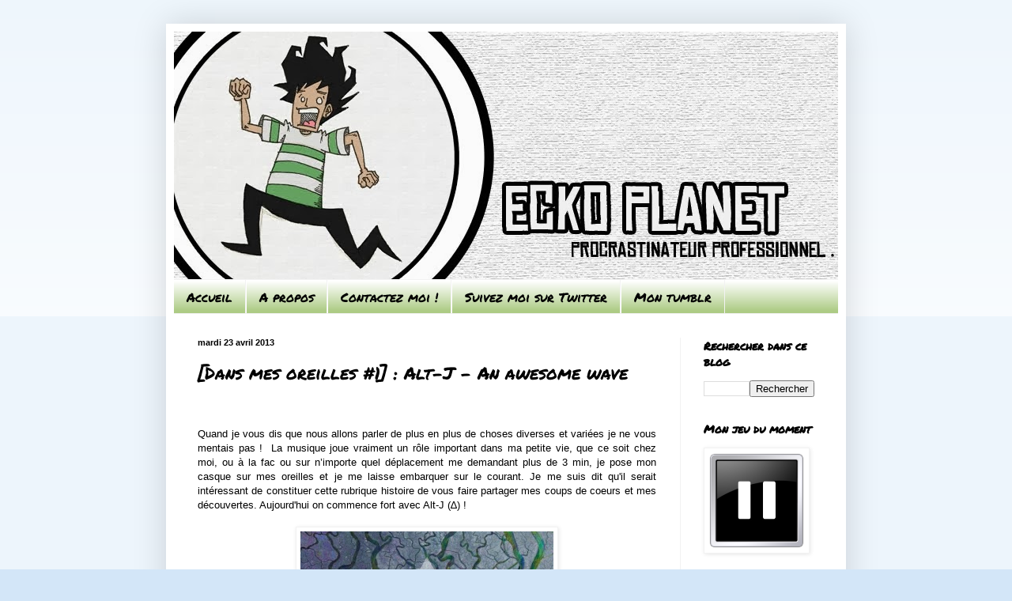

--- FILE ---
content_type: text/html; charset=UTF-8
request_url: http://eckoplanet.blogspot.com/2013/04/dans-mes-oreilles-1-alt-j-awesome-wave.html
body_size: 17302
content:
<!DOCTYPE html>
<html class='v2' dir='ltr' xmlns='http://www.w3.org/1999/xhtml' xmlns:b='http://www.google.com/2005/gml/b' xmlns:data='http://www.google.com/2005/gml/data' xmlns:expr='http://www.google.com/2005/gml/expr'>
<head>
<link href='https://www.blogger.com/static/v1/widgets/4128112664-css_bundle_v2.css' rel='stylesheet' type='text/css'/>
<meta content='Blog, jeux vidéos, mangas, ciné, cinéma, séries tv, geek' name='keywords'/>
<meta content='ALL' name='ROBOTS'/>
<meta content='IE=EmulateIE7' http-equiv='X-UA-Compatible'/>
<meta content='width=1100' name='viewport'/>
<meta content='text/html; charset=UTF-8' http-equiv='Content-Type'/>
<meta content='blogger' name='generator'/>
<link href='http://eckoplanet.blogspot.com/favicon.ico' rel='icon' type='image/x-icon'/>
<link href='http://eckoplanet.blogspot.com/2013/04/dans-mes-oreilles-1-alt-j-awesome-wave.html' rel='canonical'/>
<link rel="alternate" type="application/atom+xml" title="Ecko Planet - Jeux vidéo, Comics, Ciné, Mangas &amp; Blablabla - Atom" href="http://eckoplanet.blogspot.com/feeds/posts/default" />
<link rel="alternate" type="application/rss+xml" title="Ecko Planet - Jeux vidéo, Comics, Ciné, Mangas &amp; Blablabla - RSS" href="http://eckoplanet.blogspot.com/feeds/posts/default?alt=rss" />
<link rel="service.post" type="application/atom+xml" title="Ecko Planet - Jeux vidéo, Comics, Ciné, Mangas &amp; Blablabla - Atom" href="https://www.blogger.com/feeds/891432369382454358/posts/default" />

<link rel="alternate" type="application/atom+xml" title="Ecko Planet - Jeux vidéo, Comics, Ciné, Mangas &amp; Blablabla - Atom" href="http://eckoplanet.blogspot.com/feeds/6909023026761788411/comments/default" />
<!--Can't find substitution for tag [blog.ieCssRetrofitLinks]-->
<link href='https://blogger.googleusercontent.com/img/b/R29vZ2xl/AVvXsEhhEoFHAJ2hqL1Wxx5usywW8KwDem8-B52nTlv8XE9KMxl-gtmarVMEkCYhJqlFFI-WJXSCmzS99vMkJHrmSbAFwNZuizOnKRfkRXjNtfBC6MyV0px_uz0HSGvqGfeBG5MARVUOMTJvKRix/s320/Alt-J-An-Awesome-Wave.jpg' rel='image_src'/>
<meta content='http://eckoplanet.blogspot.com/2013/04/dans-mes-oreilles-1-alt-j-awesome-wave.html' property='og:url'/>
<meta content='[Dans mes oreilles #1] : Alt-J – An awesome wave' property='og:title'/>
<meta content='Mon blog où je parle de tout ce que j’aime : les jeux vidéo, les mangas, les comics, le cinéma et des fois d’autres trucs comme le dessin !' property='og:description'/>
<meta content='https://blogger.googleusercontent.com/img/b/R29vZ2xl/AVvXsEhhEoFHAJ2hqL1Wxx5usywW8KwDem8-B52nTlv8XE9KMxl-gtmarVMEkCYhJqlFFI-WJXSCmzS99vMkJHrmSbAFwNZuizOnKRfkRXjNtfBC6MyV0px_uz0HSGvqGfeBG5MARVUOMTJvKRix/w1200-h630-p-k-no-nu/Alt-J-An-Awesome-Wave.jpg' property='og:image'/>
<title>Ecko Planet - Jeux vidéo, Comics, Ciné, Mangas &amp; Blablabla: [Dans mes oreilles #1] : Alt-J &#8211; An awesome wave</title>
<style type='text/css'>@font-face{font-family:'Permanent Marker';font-style:normal;font-weight:400;font-display:swap;src:url(//fonts.gstatic.com/s/permanentmarker/v16/Fh4uPib9Iyv2ucM6pGQMWimMp004La2Cf5b6jlg.woff2)format('woff2');unicode-range:U+0000-00FF,U+0131,U+0152-0153,U+02BB-02BC,U+02C6,U+02DA,U+02DC,U+0304,U+0308,U+0329,U+2000-206F,U+20AC,U+2122,U+2191,U+2193,U+2212,U+2215,U+FEFF,U+FFFD;}@font-face{font-family:'Unkempt';font-style:normal;font-weight:400;font-display:swap;src:url(//fonts.gstatic.com/s/unkempt/v22/2EbnL-Z2DFZue0DSeYEV8h-bp_Y.woff2)format('woff2');unicode-range:U+0000-00FF,U+0131,U+0152-0153,U+02BB-02BC,U+02C6,U+02DA,U+02DC,U+0304,U+0308,U+0329,U+2000-206F,U+20AC,U+2122,U+2191,U+2193,U+2212,U+2215,U+FEFF,U+FFFD;}</style>
<style id='page-skin-1' type='text/css'><!--
/*
-----------------------------------------------
Blogger Template Style
Name:     Simple
Designer: Blogger
URL:      www.blogger.com
----------------------------------------------- */
/* Content
----------------------------------------------- */
body {
font: normal normal 12px Arial, Tahoma, Helvetica, FreeSans, sans-serif;
color: #000000;
background: #d3e6f8 none repeat scroll top left;
padding: 0 40px 40px 40px;
}
html body .region-inner {
min-width: 0;
max-width: 100%;
width: auto;
}
h2 {
font-size: 22px;
}
a:link {
text-decoration:none;
color: #000000;
}
a:visited {
text-decoration:none;
color: #000000;
}
a:hover {
text-decoration:underline;
color: #000000;
}
.body-fauxcolumn-outer .fauxcolumn-inner {
background: transparent url(https://resources.blogblog.com/blogblog/data/1kt/simple/body_gradient_tile_light.png) repeat scroll top left;
_background-image: none;
}
.body-fauxcolumn-outer .cap-top {
position: absolute;
z-index: 1;
height: 400px;
width: 100%;
}
.body-fauxcolumn-outer .cap-top .cap-left {
width: 100%;
background: transparent url(https://resources.blogblog.com/blogblog/data/1kt/simple/gradients_light.png) repeat-x scroll top left;
_background-image: none;
}
.content-outer {
-moz-box-shadow: 0 0 40px rgba(0, 0, 0, .15);
-webkit-box-shadow: 0 0 5px rgba(0, 0, 0, .15);
-goog-ms-box-shadow: 0 0 10px #333333;
box-shadow: 0 0 40px rgba(0, 0, 0, .15);
margin-bottom: 1px;
}
.content-inner {
padding: 10px 10px;
}
.content-inner {
background-color: #ffffff;
}
/* Header
----------------------------------------------- */
.header-outer {
background: transparent none repeat-x scroll 0 -400px;
_background-image: none;
}
.Header h1 {
font: normal normal 43px Unkempt;
color: #90cb40;
text-shadow: -1px -1px 1px rgba(0, 0, 0, .2);
}
.Header h1 a {
color: #90cb40;
}
.Header .description {
font-size: 140%;
color: #000000;
}
.header-inner .Header .titlewrapper {
padding: 22px 30px;
}
.header-inner .Header .descriptionwrapper {
padding: 0 30px;
}
/* Tabs
----------------------------------------------- */
.tabs-inner .section:first-child {
border-top: 1px solid #f2f2f2;
}
.tabs-inner .section:first-child ul {
margin-top: -1px;
border-top: 1px solid #f2f2f2;
border-left: 0 solid #f2f2f2;
border-right: 0 solid #f2f2f2;
}
.tabs-inner .widget ul {
background: #adcb85 url(http://www.blogblog.com/1kt/simple/gradients_light.png) repeat-x scroll 0 -800px;
_background-image: none;
border-bottom: 1px solid #f2f2f2;
margin-top: 0;
margin-left: -30px;
margin-right: -30px;
}
.tabs-inner .widget li a {
display: inline-block;
padding: .6em 1em;
font: normal normal 16px Permanent Marker;
color: #000000;
border-left: 1px solid #ffffff;
border-right: 1px solid #f2f2f2;
}
.tabs-inner .widget li:first-child a {
border-left: none;
}
.tabs-inner .widget li.selected a, .tabs-inner .widget li a:hover {
color: #3fcb7a;
background-color: #fafcf8;
text-decoration: none;
}
/* Columns
----------------------------------------------- */
.main-outer {
border-top: 0 solid #f2f2f2;
}
.fauxcolumn-left-outer .fauxcolumn-inner {
border-right: 1px solid #f2f2f2;
}
.fauxcolumn-right-outer .fauxcolumn-inner {
border-left: 1px solid #f2f2f2;
}
/* Headings
----------------------------------------------- */
div.widget > h2,
div.widget h2.title {
margin: 0 0 1em 0;
font: normal bold 14px Permanent Marker;
color: #000000;
}
/* Widgets
----------------------------------------------- */
.widget .zippy {
color: #a2a2a2;
text-shadow: 2px 2px 1px rgba(0, 0, 0, .1);
}
.widget .popular-posts ul {
list-style: none;
}
/* Posts
----------------------------------------------- */
h2.date-header {
font: normal bold 11px Arial, Tahoma, Helvetica, FreeSans, sans-serif;
}
.date-header span {
background-color: transparent;
color: #000000;
padding: inherit;
letter-spacing: inherit;
margin: inherit;
}
.main-inner {
padding-top: 30px;
padding-bottom: 30px;
}
.main-inner .column-center-inner {
padding: 0 15px;
}
.main-inner .column-center-inner .section {
margin: 0 15px;
}
.post {
margin: 0 0 25px 0;
}
h3.post-title, .comments h4 {
font: normal normal 22px Permanent Marker;
margin: .75em 0 0;
}
.post-body {
font-size: 110%;
line-height: 1.4;
position: relative;
}
.post-body img, .post-body .tr-caption-container, .Profile img, .Image img,
.BlogList .item-thumbnail img {
padding: 2px;
background: #ffffff;
border: 1px solid #f2f2f2;
-moz-box-shadow: 1px 1px 5px rgba(0, 0, 0, .1);
-webkit-box-shadow: 1px 1px 5px rgba(0, 0, 0, .1);
box-shadow: 1px 1px 5px rgba(0, 0, 0, .1);
}
.post-body img, .post-body .tr-caption-container {
padding: 5px;
}
.post-body .tr-caption-container {
color: #000000;
}
.post-body .tr-caption-container img {
padding: 0;
background: transparent;
border: none;
-moz-box-shadow: 0 0 0 rgba(0, 0, 0, .1);
-webkit-box-shadow: 0 0 0 rgba(0, 0, 0, .1);
box-shadow: 0 0 0 rgba(0, 0, 0, .1);
}
.post-header {
margin: 0 0 1.5em;
line-height: 1.6;
font-size: 90%;
}
.post-footer {
margin: 20px -2px 0;
padding: 5px 10px;
color: #797979;
background-color: #d9ffa7;
border-bottom: 1px solid #f2f2f2;
line-height: 1.6;
font-size: 90%;
}
#comments .comment-author {
padding-top: 1.5em;
border-top: 1px solid #f2f2f2;
background-position: 0 1.5em;
}
#comments .comment-author:first-child {
padding-top: 0;
border-top: none;
}
.avatar-image-container {
margin: .2em 0 0;
}
#comments .avatar-image-container img {
border: 1px solid #f2f2f2;
}
/* Comments
----------------------------------------------- */
.comments .comments-content .icon.blog-author {
background-repeat: no-repeat;
background-image: url([data-uri]);
}
.comments .comments-content .loadmore a {
border-top: 1px solid #a2a2a2;
border-bottom: 1px solid #a2a2a2;
}
.comments .comment-thread.inline-thread {
background-color: #d9ffa7;
}
.comments .continue {
border-top: 2px solid #a2a2a2;
}
/* Accents
---------------------------------------------- */
.section-columns td.columns-cell {
border-left: 1px solid #f2f2f2;
}
.blog-pager {
background: transparent none no-repeat scroll top center;
}
.blog-pager-older-link, .home-link,
.blog-pager-newer-link {
background-color: #ffffff;
padding: 5px;
}
.footer-outer {
border-top: 0 dashed #bbbbbb;
}
/* Mobile
----------------------------------------------- */
body.mobile  {
background-size: auto;
}
.mobile .body-fauxcolumn-outer {
background: transparent none repeat scroll top left;
}
.mobile .body-fauxcolumn-outer .cap-top {
background-size: 100% auto;
}
.mobile .content-outer {
-webkit-box-shadow: 0 0 3px rgba(0, 0, 0, .15);
box-shadow: 0 0 3px rgba(0, 0, 0, .15);
}
.mobile .tabs-inner .widget ul {
margin-left: 0;
margin-right: 0;
}
.mobile .post {
margin: 0;
}
.mobile .main-inner .column-center-inner .section {
margin: 0;
}
.mobile .date-header span {
padding: 0.1em 10px;
margin: 0 -10px;
}
.mobile h3.post-title {
margin: 0;
}
.mobile .blog-pager {
background: transparent none no-repeat scroll top center;
}
.mobile .footer-outer {
border-top: none;
}
.mobile .main-inner, .mobile .footer-inner {
background-color: #ffffff;
}
.mobile-index-contents {
color: #000000;
}
.mobile-link-button {
background-color: #000000;
}
.mobile-link-button a:link, .mobile-link-button a:visited {
color: #ffffff;
}
.mobile .tabs-inner .section:first-child {
border-top: none;
}
.mobile .tabs-inner .PageList .widget-content {
background-color: #fafcf8;
color: #3fcb7a;
border-top: 1px solid #f2f2f2;
border-bottom: 1px solid #f2f2f2;
}
.mobile .tabs-inner .PageList .widget-content .pagelist-arrow {
border-left: 1px solid #f2f2f2;
}
#navbar-iframe {height:0px;visibility:hidden;display:none}
--></style>
<style id='template-skin-1' type='text/css'><!--
body {
min-width: 860px;
}
.content-outer, .content-fauxcolumn-outer, .region-inner {
min-width: 860px;
max-width: 860px;
_width: 860px;
}
.main-inner .columns {
padding-left: 0;
padding-right: 200px;
}
.main-inner .fauxcolumn-center-outer {
left: 0;
right: 200px;
/* IE6 does not respect left and right together */
_width: expression(this.parentNode.offsetWidth -
parseInt("0") -
parseInt("200px") + 'px');
}
.main-inner .fauxcolumn-left-outer {
width: 0;
}
.main-inner .fauxcolumn-right-outer {
width: 200px;
}
.main-inner .column-left-outer {
width: 0;
right: 100%;
margin-left: -0;
}
.main-inner .column-right-outer {
width: 200px;
margin-right: -200px;
}
#layout {
min-width: 0;
}
#layout .content-outer {
min-width: 0;
width: 800px;
}
#layout .region-inner {
min-width: 0;
width: auto;
}
--></style>
<link href='https://www.blogger.com/dyn-css/authorization.css?targetBlogID=891432369382454358&amp;zx=00c604b9-46cf-48d0-aeb1-475cb4d4d679' media='none' onload='if(media!=&#39;all&#39;)media=&#39;all&#39;' rel='stylesheet'/><noscript><link href='https://www.blogger.com/dyn-css/authorization.css?targetBlogID=891432369382454358&amp;zx=00c604b9-46cf-48d0-aeb1-475cb4d4d679' rel='stylesheet'/></noscript>
<meta name='google-adsense-platform-account' content='ca-host-pub-1556223355139109'/>
<meta name='google-adsense-platform-domain' content='blogspot.com'/>

</head>
<body class='loading variant-pale'>
<div class='navbar section' id='navbar'><div class='widget Navbar' data-version='1' id='Navbar1'><script type="text/javascript">
    function setAttributeOnload(object, attribute, val) {
      if(window.addEventListener) {
        window.addEventListener('load',
          function(){ object[attribute] = val; }, false);
      } else {
        window.attachEvent('onload', function(){ object[attribute] = val; });
      }
    }
  </script>
<div id="navbar-iframe-container"></div>
<script type="text/javascript" src="https://apis.google.com/js/platform.js"></script>
<script type="text/javascript">
      gapi.load("gapi.iframes:gapi.iframes.style.bubble", function() {
        if (gapi.iframes && gapi.iframes.getContext) {
          gapi.iframes.getContext().openChild({
              url: 'https://www.blogger.com/navbar/891432369382454358?po\x3d6909023026761788411\x26origin\x3dhttp://eckoplanet.blogspot.com',
              where: document.getElementById("navbar-iframe-container"),
              id: "navbar-iframe"
          });
        }
      });
    </script><script type="text/javascript">
(function() {
var script = document.createElement('script');
script.type = 'text/javascript';
script.src = '//pagead2.googlesyndication.com/pagead/js/google_top_exp.js';
var head = document.getElementsByTagName('head')[0];
if (head) {
head.appendChild(script);
}})();
</script>
</div></div>
<div class='body-fauxcolumns'>
<div class='fauxcolumn-outer body-fauxcolumn-outer'>
<div class='cap-top'>
<div class='cap-left'></div>
<div class='cap-right'></div>
</div>
<div class='fauxborder-left'>
<div class='fauxborder-right'></div>
<div class='fauxcolumn-inner'>
</div>
</div>
<div class='cap-bottom'>
<div class='cap-left'></div>
<div class='cap-right'></div>
</div>
</div>
</div>
<div class='content'>
<div class='content-fauxcolumns'>
<div class='fauxcolumn-outer content-fauxcolumn-outer'>
<div class='cap-top'>
<div class='cap-left'></div>
<div class='cap-right'></div>
</div>
<div class='fauxborder-left'>
<div class='fauxborder-right'></div>
<div class='fauxcolumn-inner'>
</div>
</div>
<div class='cap-bottom'>
<div class='cap-left'></div>
<div class='cap-right'></div>
</div>
</div>
</div>
<div class='content-outer'>
<div class='content-cap-top cap-top'>
<div class='cap-left'></div>
<div class='cap-right'></div>
</div>
<div class='fauxborder-left content-fauxborder-left'>
<div class='fauxborder-right content-fauxborder-right'></div>
<div class='content-inner'>
<header>
<div class='header-outer'>
<div class='header-cap-top cap-top'>
<div class='cap-left'></div>
<div class='cap-right'></div>
</div>
<div class='fauxborder-left header-fauxborder-left'>
<div class='fauxborder-right header-fauxborder-right'></div>
<div class='region-inner header-inner'>
<div class='header section' id='header'><div class='widget Header' data-version='1' id='Header1'>
<div id='header-inner'>
<a href='http://eckoplanet.blogspot.com/' style='display: block'>
<img alt='Ecko Planet - Jeux vidéo, Comics, Ciné, Mangas &amp; Blablabla' height='313px; ' id='Header1_headerimg' src='https://blogger.googleusercontent.com/img/b/R29vZ2xl/AVvXsEhNlvQXQ3bKOtdxYdancJlGAMBBsUoO9hkpqtRJ8a2pR9cBlr8lvpdEoCgzivIU7MeBVrKfSk55t-F7acasp5DMgtS-M1rln_2Lz-WoyZdJZqJ0e5GnpsKCP_50AOsoSafjwb4__v7j-dos/s1600/Avatar+Header+blog.jpg' style='display: block' width='845px; '/>
</a>
</div>
</div></div>
</div>
</div>
<div class='header-cap-bottom cap-bottom'>
<div class='cap-left'></div>
<div class='cap-right'></div>
</div>
</div>
</header>
<div class='tabs-outer'>
<div class='tabs-cap-top cap-top'>
<div class='cap-left'></div>
<div class='cap-right'></div>
</div>
<div class='fauxborder-left tabs-fauxborder-left'>
<div class='fauxborder-right tabs-fauxborder-right'></div>
<div class='region-inner tabs-inner'>
<div class='tabs section' id='crosscol'><div class='widget PageList' data-version='1' id='PageList1'>
<h2>Pages</h2>
<div class='widget-content'>
<ul>
<li>
<a href='http://eckoplanet.blogspot.com/'>Accueil</a>
</li>
<li>
<a href='http://eckoplanet.blogspot.com/p/a-propos.html'>A propos</a>
</li>
<li>
<a href='http://eckoplanet.blogspot.com/p/propos-du-blog.html'>Contactez moi !</a>
</li>
<li>
<a href='https://twitter.com/EckoPlanet'>Suivez moi sur Twitter</a>
</li>
<li>
<a href='http://simpleasanecho.tumblr.com/'>Mon tumblr </a>
</li>
</ul>
<div class='clear'></div>
</div>
</div></div>
<div class='tabs no-items section' id='crosscol-overflow'></div>
</div>
</div>
<div class='tabs-cap-bottom cap-bottom'>
<div class='cap-left'></div>
<div class='cap-right'></div>
</div>
</div>
<div class='main-outer'>
<div class='main-cap-top cap-top'>
<div class='cap-left'></div>
<div class='cap-right'></div>
</div>
<div class='fauxborder-left main-fauxborder-left'>
<div class='fauxborder-right main-fauxborder-right'></div>
<div class='region-inner main-inner'>
<div class='columns fauxcolumns'>
<div class='fauxcolumn-outer fauxcolumn-center-outer'>
<div class='cap-top'>
<div class='cap-left'></div>
<div class='cap-right'></div>
</div>
<div class='fauxborder-left'>
<div class='fauxborder-right'></div>
<div class='fauxcolumn-inner'>
</div>
</div>
<div class='cap-bottom'>
<div class='cap-left'></div>
<div class='cap-right'></div>
</div>
</div>
<div class='fauxcolumn-outer fauxcolumn-left-outer'>
<div class='cap-top'>
<div class='cap-left'></div>
<div class='cap-right'></div>
</div>
<div class='fauxborder-left'>
<div class='fauxborder-right'></div>
<div class='fauxcolumn-inner'>
</div>
</div>
<div class='cap-bottom'>
<div class='cap-left'></div>
<div class='cap-right'></div>
</div>
</div>
<div class='fauxcolumn-outer fauxcolumn-right-outer'>
<div class='cap-top'>
<div class='cap-left'></div>
<div class='cap-right'></div>
</div>
<div class='fauxborder-left'>
<div class='fauxborder-right'></div>
<div class='fauxcolumn-inner'>
</div>
</div>
<div class='cap-bottom'>
<div class='cap-left'></div>
<div class='cap-right'></div>
</div>
</div>
<!-- corrects IE6 width calculation -->
<div class='columns-inner'>
<div class='column-center-outer'>
<div class='column-center-inner'>
<div class='main section' id='main'><div class='widget Blog' data-version='1' id='Blog1'>
<div class='blog-posts hfeed'>

          <div class="date-outer">
        
<h2 class='date-header'><span>mardi 23 avril 2013</span></h2>

          <div class="date-posts">
        
<div class='post-outer'>
<div class='post hentry'>
<a name='6909023026761788411'></a>
<h3 class='post-title entry-title'>
[Dans mes oreilles #1] : Alt-J &#8211; An awesome wave
</h3>
<div class='post-header'>
<div class='post-header-line-1'></div>
</div>
<div class='post-body entry-content' id='post-body-6909023026761788411'>
<!--[if gte mso 9]><xml>
 <o:OfficeDocumentSettings>
  <o:AllowPNG/>
 </o:OfficeDocumentSettings>
</xml><![endif]-->

<!--[if gte mso 9]><xml>
 <w:WordDocument>
  <w:View>Normal</w:View>
  <w:Zoom>0</w:Zoom>
  <w:TrackMoves/>
  <w:TrackFormatting/>
  <w:HyphenationZone>21</w:HyphenationZone>
  <w:PunctuationKerning/>
  <w:ValidateAgainstSchemas/>
  <w:SaveIfXMLInvalid>false</w:SaveIfXMLInvalid>
  <w:IgnoreMixedContent>false</w:IgnoreMixedContent>
  <w:AlwaysShowPlaceholderText>false</w:AlwaysShowPlaceholderText>
  <w:DoNotPromoteQF/>
  <w:LidThemeOther>EN-GB</w:LidThemeOther>
  <w:LidThemeAsian>JA</w:LidThemeAsian>
  <w:LidThemeComplexScript>X-NONE</w:LidThemeComplexScript>
  <w:Compatibility>
   <w:BreakWrappedTables/>
   <w:SnapToGridInCell/>
   <w:WrapTextWithPunct/>
   <w:UseAsianBreakRules/>
   <w:DontGrowAutofit/>
   <w:SplitPgBreakAndParaMark/>
   <w:EnableOpenTypeKerning/>
   <w:DontFlipMirrorIndents/>
   <w:OverrideTableStyleHps/>
   <w:UseFELayout/>
  </w:Compatibility>
  <m:mathPr>
   <m:mathFont m:val="Cambria Math"/>
   <m:brkBin m:val="before"/>
   <m:brkBinSub m:val="&#45;-"/>
   <m:smallFrac m:val="off"/>
   <m:dispDef/>
   <m:lMargin m:val="0"/>
   <m:rMargin m:val="0"/>
   <m:defJc m:val="centerGroup"/>
   <m:wrapIndent m:val="1440"/>
   <m:intLim m:val="subSup"/>
   <m:naryLim m:val="undOvr"/>
  </m:mathPr></w:WordDocument>
</xml><![endif]--><!--[if gte mso 9]><xml>
 <w:LatentStyles DefLockedState="false" DefUnhideWhenUsed="true"
  DefSemiHidden="true" DefQFormat="false" DefPriority="99"
  LatentStyleCount="276">
  <w:LsdException Locked="false" Priority="0" SemiHidden="false"
   UnhideWhenUsed="false" QFormat="true" Name="Normal"/>
  <w:LsdException Locked="false" Priority="9" SemiHidden="false"
   UnhideWhenUsed="false" QFormat="true" Name="heading 1"/>
  <w:LsdException Locked="false" Priority="9" QFormat="true" Name="heading 2"/>
  <w:LsdException Locked="false" Priority="9" QFormat="true" Name="heading 3"/>
  <w:LsdException Locked="false" Priority="9" QFormat="true" Name="heading 4"/>
  <w:LsdException Locked="false" Priority="9" QFormat="true" Name="heading 5"/>
  <w:LsdException Locked="false" Priority="9" QFormat="true" Name="heading 6"/>
  <w:LsdException Locked="false" Priority="9" QFormat="true" Name="heading 7"/>
  <w:LsdException Locked="false" Priority="9" QFormat="true" Name="heading 8"/>
  <w:LsdException Locked="false" Priority="9" QFormat="true" Name="heading 9"/>
  <w:LsdException Locked="false" Priority="39" Name="toc 1"/>
  <w:LsdException Locked="false" Priority="39" Name="toc 2"/>
  <w:LsdException Locked="false" Priority="39" Name="toc 3"/>
  <w:LsdException Locked="false" Priority="39" Name="toc 4"/>
  <w:LsdException Locked="false" Priority="39" Name="toc 5"/>
  <w:LsdException Locked="false" Priority="39" Name="toc 6"/>
  <w:LsdException Locked="false" Priority="39" Name="toc 7"/>
  <w:LsdException Locked="false" Priority="39" Name="toc 8"/>
  <w:LsdException Locked="false" Priority="39" Name="toc 9"/>
  <w:LsdException Locked="false" Priority="35" QFormat="true" Name="caption"/>
  <w:LsdException Locked="false" Priority="10" SemiHidden="false"
   UnhideWhenUsed="false" QFormat="true" Name="Title"/>
  <w:LsdException Locked="false" Priority="1" Name="Default Paragraph Font"/>
  <w:LsdException Locked="false" Priority="11" SemiHidden="false"
   UnhideWhenUsed="false" QFormat="true" Name="Subtitle"/>
  <w:LsdException Locked="false" Priority="22" SemiHidden="false"
   UnhideWhenUsed="false" QFormat="true" Name="Strong"/>
  <w:LsdException Locked="false" Priority="20" SemiHidden="false"
   UnhideWhenUsed="false" QFormat="true" Name="Emphasis"/>
  <w:LsdException Locked="false" Priority="0" Name="Normal (Web)"/>
  <w:LsdException Locked="false" Priority="59" SemiHidden="false"
   UnhideWhenUsed="false" Name="Table Grid"/>
  <w:LsdException Locked="false" UnhideWhenUsed="false" Name="Placeholder Text"/>
  <w:LsdException Locked="false" Priority="1" SemiHidden="false"
   UnhideWhenUsed="false" QFormat="true" Name="No Spacing"/>
  <w:LsdException Locked="false" Priority="60" SemiHidden="false"
   UnhideWhenUsed="false" Name="Light Shading"/>
  <w:LsdException Locked="false" Priority="61" SemiHidden="false"
   UnhideWhenUsed="false" Name="Light List"/>
  <w:LsdException Locked="false" Priority="62" SemiHidden="false"
   UnhideWhenUsed="false" Name="Light Grid"/>
  <w:LsdException Locked="false" Priority="63" SemiHidden="false"
   UnhideWhenUsed="false" Name="Medium Shading 1"/>
  <w:LsdException Locked="false" Priority="64" SemiHidden="false"
   UnhideWhenUsed="false" Name="Medium Shading 2"/>
  <w:LsdException Locked="false" Priority="65" SemiHidden="false"
   UnhideWhenUsed="false" Name="Medium List 1"/>
  <w:LsdException Locked="false" Priority="66" SemiHidden="false"
   UnhideWhenUsed="false" Name="Medium List 2"/>
  <w:LsdException Locked="false" Priority="67" SemiHidden="false"
   UnhideWhenUsed="false" Name="Medium Grid 1"/>
  <w:LsdException Locked="false" Priority="68" SemiHidden="false"
   UnhideWhenUsed="false" Name="Medium Grid 2"/>
  <w:LsdException Locked="false" Priority="69" SemiHidden="false"
   UnhideWhenUsed="false" Name="Medium Grid 3"/>
  <w:LsdException Locked="false" Priority="70" SemiHidden="false"
   UnhideWhenUsed="false" Name="Dark List"/>
  <w:LsdException Locked="false" Priority="71" SemiHidden="false"
   UnhideWhenUsed="false" Name="Colorful Shading"/>
  <w:LsdException Locked="false" Priority="72" SemiHidden="false"
   UnhideWhenUsed="false" Name="Colorful List"/>
  <w:LsdException Locked="false" Priority="73" SemiHidden="false"
   UnhideWhenUsed="false" Name="Colorful Grid"/>
  <w:LsdException Locked="false" Priority="60" SemiHidden="false"
   UnhideWhenUsed="false" Name="Light Shading Accent 1"/>
  <w:LsdException Locked="false" Priority="61" SemiHidden="false"
   UnhideWhenUsed="false" Name="Light List Accent 1"/>
  <w:LsdException Locked="false" Priority="62" SemiHidden="false"
   UnhideWhenUsed="false" Name="Light Grid Accent 1"/>
  <w:LsdException Locked="false" Priority="63" SemiHidden="false"
   UnhideWhenUsed="false" Name="Medium Shading 1 Accent 1"/>
  <w:LsdException Locked="false" Priority="64" SemiHidden="false"
   UnhideWhenUsed="false" Name="Medium Shading 2 Accent 1"/>
  <w:LsdException Locked="false" Priority="65" SemiHidden="false"
   UnhideWhenUsed="false" Name="Medium List 1 Accent 1"/>
  <w:LsdException Locked="false" UnhideWhenUsed="false" Name="Revision"/>
  <w:LsdException Locked="false" Priority="34" SemiHidden="false"
   UnhideWhenUsed="false" QFormat="true" Name="List Paragraph"/>
  <w:LsdException Locked="false" Priority="29" SemiHidden="false"
   UnhideWhenUsed="false" QFormat="true" Name="Quote"/>
  <w:LsdException Locked="false" Priority="30" SemiHidden="false"
   UnhideWhenUsed="false" QFormat="true" Name="Intense Quote"/>
  <w:LsdException Locked="false" Priority="66" SemiHidden="false"
   UnhideWhenUsed="false" Name="Medium List 2 Accent 1"/>
  <w:LsdException Locked="false" Priority="67" SemiHidden="false"
   UnhideWhenUsed="false" Name="Medium Grid 1 Accent 1"/>
  <w:LsdException Locked="false" Priority="68" SemiHidden="false"
   UnhideWhenUsed="false" Name="Medium Grid 2 Accent 1"/>
  <w:LsdException Locked="false" Priority="69" SemiHidden="false"
   UnhideWhenUsed="false" Name="Medium Grid 3 Accent 1"/>
  <w:LsdException Locked="false" Priority="70" SemiHidden="false"
   UnhideWhenUsed="false" Name="Dark List Accent 1"/>
  <w:LsdException Locked="false" Priority="71" SemiHidden="false"
   UnhideWhenUsed="false" Name="Colorful Shading Accent 1"/>
  <w:LsdException Locked="false" Priority="72" SemiHidden="false"
   UnhideWhenUsed="false" Name="Colorful List Accent 1"/>
  <w:LsdException Locked="false" Priority="73" SemiHidden="false"
   UnhideWhenUsed="false" Name="Colorful Grid Accent 1"/>
  <w:LsdException Locked="false" Priority="60" SemiHidden="false"
   UnhideWhenUsed="false" Name="Light Shading Accent 2"/>
  <w:LsdException Locked="false" Priority="61" SemiHidden="false"
   UnhideWhenUsed="false" Name="Light List Accent 2"/>
  <w:LsdException Locked="false" Priority="62" SemiHidden="false"
   UnhideWhenUsed="false" Name="Light Grid Accent 2"/>
  <w:LsdException Locked="false" Priority="63" SemiHidden="false"
   UnhideWhenUsed="false" Name="Medium Shading 1 Accent 2"/>
  <w:LsdException Locked="false" Priority="64" SemiHidden="false"
   UnhideWhenUsed="false" Name="Medium Shading 2 Accent 2"/>
  <w:LsdException Locked="false" Priority="65" SemiHidden="false"
   UnhideWhenUsed="false" Name="Medium List 1 Accent 2"/>
  <w:LsdException Locked="false" Priority="66" SemiHidden="false"
   UnhideWhenUsed="false" Name="Medium List 2 Accent 2"/>
  <w:LsdException Locked="false" Priority="67" SemiHidden="false"
   UnhideWhenUsed="false" Name="Medium Grid 1 Accent 2"/>
  <w:LsdException Locked="false" Priority="68" SemiHidden="false"
   UnhideWhenUsed="false" Name="Medium Grid 2 Accent 2"/>
  <w:LsdException Locked="false" Priority="69" SemiHidden="false"
   UnhideWhenUsed="false" Name="Medium Grid 3 Accent 2"/>
  <w:LsdException Locked="false" Priority="70" SemiHidden="false"
   UnhideWhenUsed="false" Name="Dark List Accent 2"/>
  <w:LsdException Locked="false" Priority="71" SemiHidden="false"
   UnhideWhenUsed="false" Name="Colorful Shading Accent 2"/>
  <w:LsdException Locked="false" Priority="72" SemiHidden="false"
   UnhideWhenUsed="false" Name="Colorful List Accent 2"/>
  <w:LsdException Locked="false" Priority="73" SemiHidden="false"
   UnhideWhenUsed="false" Name="Colorful Grid Accent 2"/>
  <w:LsdException Locked="false" Priority="60" SemiHidden="false"
   UnhideWhenUsed="false" Name="Light Shading Accent 3"/>
  <w:LsdException Locked="false" Priority="61" SemiHidden="false"
   UnhideWhenUsed="false" Name="Light List Accent 3"/>
  <w:LsdException Locked="false" Priority="62" SemiHidden="false"
   UnhideWhenUsed="false" Name="Light Grid Accent 3"/>
  <w:LsdException Locked="false" Priority="63" SemiHidden="false"
   UnhideWhenUsed="false" Name="Medium Shading 1 Accent 3"/>
  <w:LsdException Locked="false" Priority="64" SemiHidden="false"
   UnhideWhenUsed="false" Name="Medium Shading 2 Accent 3"/>
  <w:LsdException Locked="false" Priority="65" SemiHidden="false"
   UnhideWhenUsed="false" Name="Medium List 1 Accent 3"/>
  <w:LsdException Locked="false" Priority="66" SemiHidden="false"
   UnhideWhenUsed="false" Name="Medium List 2 Accent 3"/>
  <w:LsdException Locked="false" Priority="67" SemiHidden="false"
   UnhideWhenUsed="false" Name="Medium Grid 1 Accent 3"/>
  <w:LsdException Locked="false" Priority="68" SemiHidden="false"
   UnhideWhenUsed="false" Name="Medium Grid 2 Accent 3"/>
  <w:LsdException Locked="false" Priority="69" SemiHidden="false"
   UnhideWhenUsed="false" Name="Medium Grid 3 Accent 3"/>
  <w:LsdException Locked="false" Priority="70" SemiHidden="false"
   UnhideWhenUsed="false" Name="Dark List Accent 3"/>
  <w:LsdException Locked="false" Priority="71" SemiHidden="false"
   UnhideWhenUsed="false" Name="Colorful Shading Accent 3"/>
  <w:LsdException Locked="false" Priority="72" SemiHidden="false"
   UnhideWhenUsed="false" Name="Colorful List Accent 3"/>
  <w:LsdException Locked="false" Priority="73" SemiHidden="false"
   UnhideWhenUsed="false" Name="Colorful Grid Accent 3"/>
  <w:LsdException Locked="false" Priority="60" SemiHidden="false"
   UnhideWhenUsed="false" Name="Light Shading Accent 4"/>
  <w:LsdException Locked="false" Priority="61" SemiHidden="false"
   UnhideWhenUsed="false" Name="Light List Accent 4"/>
  <w:LsdException Locked="false" Priority="62" SemiHidden="false"
   UnhideWhenUsed="false" Name="Light Grid Accent 4"/>
  <w:LsdException Locked="false" Priority="63" SemiHidden="false"
   UnhideWhenUsed="false" Name="Medium Shading 1 Accent 4"/>
  <w:LsdException Locked="false" Priority="64" SemiHidden="false"
   UnhideWhenUsed="false" Name="Medium Shading 2 Accent 4"/>
  <w:LsdException Locked="false" Priority="65" SemiHidden="false"
   UnhideWhenUsed="false" Name="Medium List 1 Accent 4"/>
  <w:LsdException Locked="false" Priority="66" SemiHidden="false"
   UnhideWhenUsed="false" Name="Medium List 2 Accent 4"/>
  <w:LsdException Locked="false" Priority="67" SemiHidden="false"
   UnhideWhenUsed="false" Name="Medium Grid 1 Accent 4"/>
  <w:LsdException Locked="false" Priority="68" SemiHidden="false"
   UnhideWhenUsed="false" Name="Medium Grid 2 Accent 4"/>
  <w:LsdException Locked="false" Priority="69" SemiHidden="false"
   UnhideWhenUsed="false" Name="Medium Grid 3 Accent 4"/>
  <w:LsdException Locked="false" Priority="70" SemiHidden="false"
   UnhideWhenUsed="false" Name="Dark List Accent 4"/>
  <w:LsdException Locked="false" Priority="71" SemiHidden="false"
   UnhideWhenUsed="false" Name="Colorful Shading Accent 4"/>
  <w:LsdException Locked="false" Priority="72" SemiHidden="false"
   UnhideWhenUsed="false" Name="Colorful List Accent 4"/>
  <w:LsdException Locked="false" Priority="73" SemiHidden="false"
   UnhideWhenUsed="false" Name="Colorful Grid Accent 4"/>
  <w:LsdException Locked="false" Priority="60" SemiHidden="false"
   UnhideWhenUsed="false" Name="Light Shading Accent 5"/>
  <w:LsdException Locked="false" Priority="61" SemiHidden="false"
   UnhideWhenUsed="false" Name="Light List Accent 5"/>
  <w:LsdException Locked="false" Priority="62" SemiHidden="false"
   UnhideWhenUsed="false" Name="Light Grid Accent 5"/>
  <w:LsdException Locked="false" Priority="63" SemiHidden="false"
   UnhideWhenUsed="false" Name="Medium Shading 1 Accent 5"/>
  <w:LsdException Locked="false" Priority="64" SemiHidden="false"
   UnhideWhenUsed="false" Name="Medium Shading 2 Accent 5"/>
  <w:LsdException Locked="false" Priority="65" SemiHidden="false"
   UnhideWhenUsed="false" Name="Medium List 1 Accent 5"/>
  <w:LsdException Locked="false" Priority="66" SemiHidden="false"
   UnhideWhenUsed="false" Name="Medium List 2 Accent 5"/>
  <w:LsdException Locked="false" Priority="67" SemiHidden="false"
   UnhideWhenUsed="false" Name="Medium Grid 1 Accent 5"/>
  <w:LsdException Locked="false" Priority="68" SemiHidden="false"
   UnhideWhenUsed="false" Name="Medium Grid 2 Accent 5"/>
  <w:LsdException Locked="false" Priority="69" SemiHidden="false"
   UnhideWhenUsed="false" Name="Medium Grid 3 Accent 5"/>
  <w:LsdException Locked="false" Priority="70" SemiHidden="false"
   UnhideWhenUsed="false" Name="Dark List Accent 5"/>
  <w:LsdException Locked="false" Priority="71" SemiHidden="false"
   UnhideWhenUsed="false" Name="Colorful Shading Accent 5"/>
  <w:LsdException Locked="false" Priority="72" SemiHidden="false"
   UnhideWhenUsed="false" Name="Colorful List Accent 5"/>
  <w:LsdException Locked="false" Priority="73" SemiHidden="false"
   UnhideWhenUsed="false" Name="Colorful Grid Accent 5"/>
  <w:LsdException Locked="false" Priority="60" SemiHidden="false"
   UnhideWhenUsed="false" Name="Light Shading Accent 6"/>
  <w:LsdException Locked="false" Priority="61" SemiHidden="false"
   UnhideWhenUsed="false" Name="Light List Accent 6"/>
  <w:LsdException Locked="false" Priority="62" SemiHidden="false"
   UnhideWhenUsed="false" Name="Light Grid Accent 6"/>
  <w:LsdException Locked="false" Priority="63" SemiHidden="false"
   UnhideWhenUsed="false" Name="Medium Shading 1 Accent 6"/>
  <w:LsdException Locked="false" Priority="64" SemiHidden="false"
   UnhideWhenUsed="false" Name="Medium Shading 2 Accent 6"/>
  <w:LsdException Locked="false" Priority="65" SemiHidden="false"
   UnhideWhenUsed="false" Name="Medium List 1 Accent 6"/>
  <w:LsdException Locked="false" Priority="66" SemiHidden="false"
   UnhideWhenUsed="false" Name="Medium List 2 Accent 6"/>
  <w:LsdException Locked="false" Priority="67" SemiHidden="false"
   UnhideWhenUsed="false" Name="Medium Grid 1 Accent 6"/>
  <w:LsdException Locked="false" Priority="68" SemiHidden="false"
   UnhideWhenUsed="false" Name="Medium Grid 2 Accent 6"/>
  <w:LsdException Locked="false" Priority="69" SemiHidden="false"
   UnhideWhenUsed="false" Name="Medium Grid 3 Accent 6"/>
  <w:LsdException Locked="false" Priority="70" SemiHidden="false"
   UnhideWhenUsed="false" Name="Dark List Accent 6"/>
  <w:LsdException Locked="false" Priority="71" SemiHidden="false"
   UnhideWhenUsed="false" Name="Colorful Shading Accent 6"/>
  <w:LsdException Locked="false" Priority="72" SemiHidden="false"
   UnhideWhenUsed="false" Name="Colorful List Accent 6"/>
  <w:LsdException Locked="false" Priority="73" SemiHidden="false"
   UnhideWhenUsed="false" Name="Colorful Grid Accent 6"/>
  <w:LsdException Locked="false" Priority="19" SemiHidden="false"
   UnhideWhenUsed="false" QFormat="true" Name="Subtle Emphasis"/>
  <w:LsdException Locked="false" Priority="21" SemiHidden="false"
   UnhideWhenUsed="false" QFormat="true" Name="Intense Emphasis"/>
  <w:LsdException Locked="false" Priority="31" SemiHidden="false"
   UnhideWhenUsed="false" QFormat="true" Name="Subtle Reference"/>
  <w:LsdException Locked="false" Priority="32" SemiHidden="false"
   UnhideWhenUsed="false" QFormat="true" Name="Intense Reference"/>
  <w:LsdException Locked="false" Priority="33" SemiHidden="false"
   UnhideWhenUsed="false" QFormat="true" Name="Book Title"/>
  <w:LsdException Locked="false" Priority="37" Name="Bibliography"/>
  <w:LsdException Locked="false" Priority="39" QFormat="true" Name="TOC Heading"/>
 </w:LatentStyles>
</xml><![endif]-->

<!--[if gte mso 10]>
<style>
 /* Style Definitions */
table.MsoNormalTable
 {mso-style-name:"Tableau Normal";
 mso-tstyle-rowband-size:0;
 mso-tstyle-colband-size:0;
 mso-style-noshow:yes;
 mso-style-priority:99;
 mso-style-parent:"";
 mso-padding-alt:0cm 5.4pt 0cm 5.4pt;
 mso-para-margin:0cm;
 mso-para-margin-bottom:.0001pt;
 mso-pagination:widow-orphan;
 font-size:12.0pt;
 font-family:Cambria;
 mso-ascii-font-family:Cambria;
 mso-ascii-theme-font:minor-latin;
 mso-hansi-font-family:Cambria;
 mso-hansi-theme-font:minor-latin;
 mso-ansi-language:EN-GB;}
</style>
<![endif]-->



<!--StartFragment-->

<br />
<div class="MsoNormal" style="text-align: justify; text-justify: inter-ideograph;">
<div style="text-align: justify;">
<br /></div>
</div>
<div class="MsoNormal" style="text-align: justify; text-justify: inter-ideograph;">
<div style="text-align: justify;">
Quand je vous dis que nous allons parler de plus en plus de choses
diverses et variées je ne vous mentais pas&nbsp;!&nbsp; La musique joue vraiment un rôle important
dans ma petite vie, que ce soit chez moi, ou à la fac ou sur n&#8217;importe quel
déplacement me demandant plus de 3 min, je pose mon casque sur mes oreilles et je me laisse
embarquer sur le courant. Je me suis dit qu'il serait intéressant de constituer cette rubrique histoire de vous faire partager mes coups de coeurs et mes découvertes. Aujourd'hui on commence fort avec Alt-J (&#8710;) !</div>
</div>
<div class="MsoNormal" style="text-align: justify; text-justify: inter-ideograph;">
<div style="text-align: justify;">
<br />
<div class="separator" style="clear: both; text-align: center;">
<a href="https://blogger.googleusercontent.com/img/b/R29vZ2xl/AVvXsEhhEoFHAJ2hqL1Wxx5usywW8KwDem8-B52nTlv8XE9KMxl-gtmarVMEkCYhJqlFFI-WJXSCmzS99vMkJHrmSbAFwNZuizOnKRfkRXjNtfBC6MyV0px_uz0HSGvqGfeBG5MARVUOMTJvKRix/s1600/Alt-J-An-Awesome-Wave.jpg" imageanchor="1" style="margin-left: 1em; margin-right: 1em;"><img border="0" height="285" src="https://blogger.googleusercontent.com/img/b/R29vZ2xl/AVvXsEhhEoFHAJ2hqL1Wxx5usywW8KwDem8-B52nTlv8XE9KMxl-gtmarVMEkCYhJqlFFI-WJXSCmzS99vMkJHrmSbAFwNZuizOnKRfkRXjNtfBC6MyV0px_uz0HSGvqGfeBG5MARVUOMTJvKRix/s320/Alt-J-An-Awesome-Wave.jpg" width="320" /></a></div>
<br />
<br /></div>
</div>
<div class="MsoNormal" style="text-align: justify; text-justify: inter-ideograph;">
<div style="text-align: justify;">
Découvert au mois d&#8217;octobre dernier, Alt-J m&#8217;a marqué par sa singularité. A la
première écoute, j'ai senti quelque chose de particulier sans pouvoir mettre le doigt dessus mais à la seconde le
tout s&#8217;est confirmé et je dirais même plus s&#8217;est amplifié, l&#8217;espace d&#8217;un
instant le temps s&#8217;est arrêté.<o:p></o:p></div>
</div>
<div class="MsoNormal" style="text-align: justify; text-justify: inter-ideograph;">
<div style="text-align: justify;">
<br /></div>
</div>
<div class="MsoNormal" style="text-align: justify; text-justify: inter-ideograph;">
<div style="text-align: justify;">
Faisons simple, j&#8217;ai adoré l&#8217;album du début à la fin avec certaines
préférences cela va s&#8217;en dire mais le tout est agréable et c&#8217;est un réel
plaisir à écouter. Souvent lorsque que l&#8217;on me demande à quel genre appartient
Alt-J, je bloque et je réponds bêtement c&#8217;est un mélange de rock, pop, d&#8217;électro ... Et c&#8217;est généralement à ce moment que se dessine sur la tête de
la personne un regard, l&#8217;air de dire&nbsp;: &#171;&nbsp;T&#8217;es bien sûr
hein&nbsp;?&nbsp;&#187;. Of course I am&nbsp;!&nbsp;</div>
</div>
<div class="MsoNormal" style="text-align: justify; text-justify: inter-ideograph;">
<div style="text-align: justify;">
<br /></div>
</div>
<div class="MsoNormal" style="text-align: justify; text-justify: inter-ideograph;">
<div style="text-align: justify;">
Musicalement, Alt-J fait parti de ces
groupes que l&#8217;on ne peut classifier, c&#8217;est un melting pot de style s&#8217;accordant
merveilleusement bien et au final c&#8217;est tout ce qui compte non&nbsp;?<o:p></o:p></div>
</div>
<div class="MsoNormal" style="text-align: justify; text-justify: inter-ideograph;">
<div style="text-align: justify;">
<br /></div>
</div>
<div class="MsoNormal" style="text-align: justify; text-justify: inter-ideograph;">
<div style="text-align: justify;">
Pour parler plus en détails de l&#8217;album et de ces divers styles
musicaux, je vous ai choisis trois morceaux&nbsp;: Taro, Breezeblocks et
Fitzpleasure. <o:p></o:p></div>
<div style="text-align: justify;">
<br /></div>
</div>
<div style="text-align: center;">
<div style="text-align: center;">
<iframe allowfullscreen="" frameborder="0" height="315" src="http://www.youtube.com/embed/S3fTw_D3l10" width="560"></iframe></div>
</div>
<div style="text-align: center;">
<div style="text-align: justify;">
<br /></div>
</div>
<div class="MsoNormal" style="text-align: justify; text-justify: inter-ideograph;">
<div style="text-align: justify;">
Comme
quoi, une nasillarde peut vraiment se révéler pleine de tendresse. Une
particularité du chanteur Joe Newman qui se ressent et retrouve sur tout l&#8217;album.
On à ici un morceau fort jouant d&#8217;une très très belle instru, en particulier au
niveau des refrains. C&#8217;est bon, vous avez embarqué&nbsp;? Passons à la suite. <o:p></o:p></div>
</div>
<div class="MsoNormal" style="text-align: justify; text-justify: inter-ideograph;">
<div style="text-align: justify;">
<br /></div>
</div>
<div style="text-align: center;">
<iframe allowfullscreen="" frameborder="0" height="315" src="http://www.youtube.com/embed/rVeMiVU77wo" width="560"></iframe>
</div>
<div class="MsoNormal" style="text-align: justify; text-justify: inter-ideograph;">
<div style="text-align: justify;">
<br /></div>
</div>
<div class="MsoNormal" style="text-align: justify; text-justify: inter-ideograph;">
<div style="text-align: justify;">
Changement
de décor. Changement de tonalité, on bascule sur un rock plus &#171;&nbsp;commun&nbsp;&#187;
avec ses petites notes faisant toute la différence. Le chanteur joue d&#8217;harmonies
vraiment agréables, donnant une touche singulière au morceau. A souligner, le
clip. Prenez le temps de le regarder et d&#8217;apprécier ce joli reverse qui vous ait montré. Alors quelle serait votre interprétation du clip&nbsp;? (Je suis
curieux, je n&#8217;arrive toujours pas à me décider pour ma part). <o:p></o:p></div>
</div>
<div class="MsoNormal" style="text-align: justify; text-justify: inter-ideograph;">
<div style="text-align: justify;">
<br /></div>
</div>
<div class="MsoNormal" style="text-align: justify; text-justify: inter-ideograph;">
<div style="text-align: justify;">
<br /></div>
</div>
<div style="text-align: center;">
<iframe allowfullscreen="" frameborder="0" height="315" src="http://www.youtube.com/embed/npvNPORFXpc" width="560"></iframe>
</div>
<div class="MsoNormal" style="text-align: justify; text-justify: inter-ideograph;">
<div style="text-align: justify;">
<br />
Ce
morceau n&#8217;est pas forcément mon préféré mais c&#8217;est sans nul doute celui qui m&#8217;a
mis la plus grosse claque dans la gueule. Le morceau débute, on s&#8217;attend de nouveau
à un morceau rock et là BIM de l&#8217;électro. Déconcertant à la première écoute, à
la seconde le morceau révèle toute sa puissance avec ses changements de rythme,
de sonorité et un chanteur toujours aussi surprenant !&nbsp;<o:p></o:p></div>
</div>
<div class="MsoNormal" style="text-align: justify; text-justify: inter-ideograph;">
<div style="text-align: justify;">
<br />
<br />
<span style="font-size: large;">En bref&nbsp;</span><br />
<br />
Alt-J est une vraie belle découverte, et depuis ce mois d'octobre il ne se passe pas un seul jour sans que je n'écoute l'un des morceaux composant le super album An Awesome Wave. Il n'y a plus qu'à attendre patiemment les dates d'une tournée en France !<br />
<br />
<br />
<br /></div>
</div>
<div class="MsoNormal" style="text-align: justify; text-justify: inter-ideograph;">
<div style="text-align: justify;">
<br /></div>
</div>
<!--EndFragment-->
<div style='clear: both;'></div>
</div>
<div class='post-footer'>
<div class='post-footer-line post-footer-line-1'><span class='post-author vcard'>
Publié par
<span class='fn'>EckoPlanet</span>
</span>
<span class='post-timestamp'>
</span>
<span class='post-comment-link'>
</span>
<span class='post-icons'>
</span>
<div class='post-share-buttons goog-inline-block'>
</div>
</div>
<div class='post-footer-line post-footer-line-2'><span class='post-labels'>
Libellés :
<a href='http://eckoplanet.blogspot.com/search/label/Alors%20quoi%20de%20neuf%20%3F' rel='tag'>Alors quoi de neuf ?</a>,
<a href='http://eckoplanet.blogspot.com/search/label/Dans%20mes%20oreilles' rel='tag'>Dans mes oreilles</a>
</span>
</div>
<div class='post-footer-line post-footer-line-3'></div>
</div>
</div>
<div class='comments' id='comments'>
<a name='comments'></a>
<h4>2&#160;commentaires:</h4>
<div class='comments-content'>
<script async='async' src='' type='text/javascript'></script>
<script type='text/javascript'>
    (function() {
      var items = null;
      var msgs = null;
      var config = {};

// <![CDATA[
      var cursor = null;
      if (items && items.length > 0) {
        cursor = parseInt(items[items.length - 1].timestamp) + 1;
      }

      var bodyFromEntry = function(entry) {
        var text = (entry &&
                    ((entry.content && entry.content.$t) ||
                     (entry.summary && entry.summary.$t))) ||
            '';
        if (entry && entry.gd$extendedProperty) {
          for (var k in entry.gd$extendedProperty) {
            if (entry.gd$extendedProperty[k].name == 'blogger.contentRemoved') {
              return '<span class="deleted-comment">' + text + '</span>';
            }
          }
        }
        return text;
      }

      var parse = function(data) {
        cursor = null;
        var comments = [];
        if (data && data.feed && data.feed.entry) {
          for (var i = 0, entry; entry = data.feed.entry[i]; i++) {
            var comment = {};
            // comment ID, parsed out of the original id format
            var id = /blog-(\d+).post-(\d+)/.exec(entry.id.$t);
            comment.id = id ? id[2] : null;
            comment.body = bodyFromEntry(entry);
            comment.timestamp = Date.parse(entry.published.$t) + '';
            if (entry.author && entry.author.constructor === Array) {
              var auth = entry.author[0];
              if (auth) {
                comment.author = {
                  name: (auth.name ? auth.name.$t : undefined),
                  profileUrl: (auth.uri ? auth.uri.$t : undefined),
                  avatarUrl: (auth.gd$image ? auth.gd$image.src : undefined)
                };
              }
            }
            if (entry.link) {
              if (entry.link[2]) {
                comment.link = comment.permalink = entry.link[2].href;
              }
              if (entry.link[3]) {
                var pid = /.*comments\/default\/(\d+)\?.*/.exec(entry.link[3].href);
                if (pid && pid[1]) {
                  comment.parentId = pid[1];
                }
              }
            }
            comment.deleteclass = 'item-control blog-admin';
            if (entry.gd$extendedProperty) {
              for (var k in entry.gd$extendedProperty) {
                if (entry.gd$extendedProperty[k].name == 'blogger.itemClass') {
                  comment.deleteclass += ' ' + entry.gd$extendedProperty[k].value;
                } else if (entry.gd$extendedProperty[k].name == 'blogger.displayTime') {
                  comment.displayTime = entry.gd$extendedProperty[k].value;
                }
              }
            }
            comments.push(comment);
          }
        }
        return comments;
      };

      var paginator = function(callback) {
        if (hasMore()) {
          var url = config.feed + '?alt=json&v=2&orderby=published&reverse=false&max-results=50';
          if (cursor) {
            url += '&published-min=' + new Date(cursor).toISOString();
          }
          window.bloggercomments = function(data) {
            var parsed = parse(data);
            cursor = parsed.length < 50 ? null
                : parseInt(parsed[parsed.length - 1].timestamp) + 1
            callback(parsed);
            window.bloggercomments = null;
          }
          url += '&callback=bloggercomments';
          var script = document.createElement('script');
          script.type = 'text/javascript';
          script.src = url;
          document.getElementsByTagName('head')[0].appendChild(script);
        }
      };
      var hasMore = function() {
        return !!cursor;
      };
      var getMeta = function(key, comment) {
        if ('iswriter' == key) {
          var matches = !!comment.author
              && comment.author.name == config.authorName
              && comment.author.profileUrl == config.authorUrl;
          return matches ? 'true' : '';
        } else if ('deletelink' == key) {
          return config.baseUri + '/comment/delete/'
               + config.blogId + '/' + comment.id;
        } else if ('deleteclass' == key) {
          return comment.deleteclass;
        }
        return '';
      };

      var replybox = null;
      var replyUrlParts = null;
      var replyParent = undefined;

      var onReply = function(commentId, domId) {
        if (replybox == null) {
          // lazily cache replybox, and adjust to suit this style:
          replybox = document.getElementById('comment-editor');
          if (replybox != null) {
            replybox.height = '250px';
            replybox.style.display = 'block';
            replyUrlParts = replybox.src.split('#');
          }
        }
        if (replybox && (commentId !== replyParent)) {
          replybox.src = '';
          document.getElementById(domId).insertBefore(replybox, null);
          replybox.src = replyUrlParts[0]
              + (commentId ? '&parentID=' + commentId : '')
              + '#' + replyUrlParts[1];
          replyParent = commentId;
        }
      };

      var hash = (window.location.hash || '#').substring(1);
      var startThread, targetComment;
      if (/^comment-form_/.test(hash)) {
        startThread = hash.substring('comment-form_'.length);
      } else if (/^c[0-9]+$/.test(hash)) {
        targetComment = hash.substring(1);
      }

      // Configure commenting API:
      var configJso = {
        'maxDepth': config.maxThreadDepth
      };
      var provider = {
        'id': config.postId,
        'data': items,
        'loadNext': paginator,
        'hasMore': hasMore,
        'getMeta': getMeta,
        'onReply': onReply,
        'rendered': true,
        'initComment': targetComment,
        'initReplyThread': startThread,
        'config': configJso,
        'messages': msgs
      };

      var render = function() {
        if (window.goog && window.goog.comments) {
          var holder = document.getElementById('comment-holder');
          window.goog.comments.render(holder, provider);
        }
      };

      // render now, or queue to render when library loads:
      if (window.goog && window.goog.comments) {
        render();
      } else {
        window.goog = window.goog || {};
        window.goog.comments = window.goog.comments || {};
        window.goog.comments.loadQueue = window.goog.comments.loadQueue || [];
        window.goog.comments.loadQueue.push(render);
      }
    })();
// ]]>
  </script>
<div id='comment-holder'>
<div class="comment-thread toplevel-thread"><ol id="top-ra"><li class="comment" id="c3125566830475865687"><div class="avatar-image-container"><img src="//resources.blogblog.com/img/blank.gif" alt=""/></div><div class="comment-block"><div class="comment-header"><cite class="user"><a href="http://www.meporg.com" rel="nofollow">Meporg</a></cite><span class="icon user "></span><span class="datetime secondary-text"><a rel="nofollow" href="http://eckoplanet.blogspot.com/2013/04/dans-mes-oreilles-1-alt-j-awesome-wave.html?showComment=1366712621839#c3125566830475865687">23 avril 2013 à 12:23</a></span></div><p class="comment-content">Ils sont magiques ce groupe. Quand j&#39;ai découvert, je n&#39;ai pas pu décrocher de le journée. Tiens, si tu ne l&#39;as pas déjà vu ça te fera surement plaisir : https://soundcloud.com/alt-j<br><br>Ils sont assez actifs et c&#39;est toujours cool de découvrir de nouveaux mix. Et merci pour les clips, je ne les avais jamais vu. </p><span class="comment-actions secondary-text"><a class="comment-reply" target="_self" data-comment-id="3125566830475865687">Répondre</a><span class="item-control blog-admin blog-admin pid-985227084"><a target="_self" href="https://www.blogger.com/comment/delete/891432369382454358/3125566830475865687">Supprimer</a></span></span></div><div class="comment-replies"><div id="c3125566830475865687-rt" class="comment-thread inline-thread"><span class="thread-toggle thread-expanded"><span class="thread-arrow"></span><span class="thread-count"><a target="_self">Réponses</a></span></span><ol id="c3125566830475865687-ra" class="thread-chrome thread-expanded"><div><li class="comment" id="c1337190587088958447"><div class="avatar-image-container"><img src="//blogger.googleusercontent.com/img/b/R29vZ2xl/AVvXsEh6xsOq1KAIGb7G3LnUMMqAuiI0PAIuXVOb0fqwPL5baquy45mWJB8UoB5bIMciSQoxvzTGH_CCTz5qVVNpgAA_dE_xLd6lSoCYx28SEfqeC4WtG6F_zA0JB-M-kFBiAZw/s45-c/Avatar+copie.jpg" alt=""/></div><div class="comment-block"><div class="comment-header"><cite class="user"><a href="https://www.blogger.com/profile/15888636765421253572" rel="nofollow">EckoPlanet</a></cite><span class="icon user blog-author"></span><span class="datetime secondary-text"><a rel="nofollow" href="http://eckoplanet.blogspot.com/2013/04/dans-mes-oreilles-1-alt-j-awesome-wave.html?showComment=1368699950501#c1337190587088958447">16 mai 2013 à 12:25</a></span></div><p class="comment-content">C&#39;est vrai qu&#39;ils sont sacrément magique ! Merci pour le soundcloud ! Niveau clip je trouve que niveau réal&#39; Breezeblocks est vraiment une perle </p><span class="comment-actions secondary-text"><span class="item-control blog-admin blog-admin pid-1494879870"><a target="_self" href="https://www.blogger.com/comment/delete/891432369382454358/1337190587088958447">Supprimer</a></span></span></div><div class="comment-replies"><div id="c1337190587088958447-rt" class="comment-thread inline-thread hidden"><span class="thread-toggle thread-expanded"><span class="thread-arrow"></span><span class="thread-count"><a target="_self">Réponses</a></span></span><ol id="c1337190587088958447-ra" class="thread-chrome thread-expanded"><div></div><div id="c1337190587088958447-continue" class="continue"><a class="comment-reply" target="_self" data-comment-id="1337190587088958447">Répondre</a></div></ol></div></div><div class="comment-replybox-single" id="c1337190587088958447-ce"></div></li></div><div id="c3125566830475865687-continue" class="continue"><a class="comment-reply" target="_self" data-comment-id="3125566830475865687">Répondre</a></div></ol></div></div><div class="comment-replybox-single" id="c3125566830475865687-ce"></div></li></ol><div id="top-continue" class="continue"><a class="comment-reply" target="_self">Ajouter un commentaire</a></div><div class="comment-replybox-thread" id="top-ce"></div><div class="loadmore hidden" data-post-id="6909023026761788411"><a target="_self">Charger la suite...</a></div></div>
</div>
</div>
<p class='comment-footer'>
<div class='comment-form'>
<a name='comment-form'></a>
<p>
</p>
<a href='https://www.blogger.com/comment/frame/891432369382454358?po=6909023026761788411&hl=fr&saa=85391&origin=http://eckoplanet.blogspot.com' id='comment-editor-src'></a>
<iframe allowtransparency='true' class='blogger-iframe-colorize blogger-comment-from-post' frameborder='0' height='410px' id='comment-editor' name='comment-editor' src='' width='100%'></iframe>
<script src='https://www.blogger.com/static/v1/jsbin/1345082660-comment_from_post_iframe.js' type='text/javascript'></script>
<script type='text/javascript'>
      BLOG_CMT_createIframe('https://www.blogger.com/rpc_relay.html');
    </script>
</div>
</p>
<div id='backlinks-container'>
<div id='Blog1_backlinks-container'>
</div>
</div>
</div>
</div>

        </div></div>
      
</div>
<div class='blog-pager' id='blog-pager'>
<span id='blog-pager-newer-link'>
<a class='blog-pager-newer-link' href='http://eckoplanet.blogspot.com/2013/05/une-reflexion-un-dessin-4.html' id='Blog1_blog-pager-newer-link' title='Article plus récent'>Article plus récent</a>
</span>
<span id='blog-pager-older-link'>
<a class='blog-pager-older-link' href='http://eckoplanet.blogspot.com/2013/04/jy-ai-joue-tomb-raider.html' id='Blog1_blog-pager-older-link' title='Article plus ancien'>Article plus ancien</a>
</span>
<a class='home-link' href='http://eckoplanet.blogspot.com/'>Accueil</a>
</div>
<div class='clear'></div>
<div class='post-feeds'>
<div class='feed-links'>
Inscription à :
<a class='feed-link' href='http://eckoplanet.blogspot.com/feeds/6909023026761788411/comments/default' target='_blank' type='application/atom+xml'>Publier les commentaires (Atom)</a>
</div>
</div>
</div></div>
</div>
</div>
<div class='column-left-outer'>
<div class='column-left-inner'>
<aside>
</aside>
</div>
</div>
<div class='column-right-outer'>
<div class='column-right-inner'>
<aside>
<div class='sidebar section' id='sidebar-right-1'><div class='widget BlogSearch' data-version='1' id='BlogSearch1'>
<h2 class='title'>Rechercher dans ce blog</h2>
<div class='widget-content'>
<div id='BlogSearch1_form'>
<form action='http://eckoplanet.blogspot.com/search' class='gsc-search-box' target='_top'>
<table cellpadding='0' cellspacing='0' class='gsc-search-box'>
<tbody>
<tr>
<td class='gsc-input'>
<input autocomplete='off' class='gsc-input' name='q' size='10' title='search' type='text' value=''/>
</td>
<td class='gsc-search-button'>
<input class='gsc-search-button' title='search' type='submit' value='Rechercher'/>
</td>
</tr>
</tbody>
</table>
</form>
</div>
</div>
<div class='clear'></div>
</div><div class='widget Image' data-version='1' id='Image1'>
<h2>Mon jeu du moment</h2>
<div class='widget-content'>
<img alt='Mon jeu du moment' height='128' id='Image1_img' src='https://blogger.googleusercontent.com/img/b/R29vZ2xl/AVvXsEiAgddQCyPnmnwlLiSDNMUNTBLfRjp7Q9BUWO8F4l87AISu8vlDW9gHUjfs_Q0QpgeMcavDp5fB_sRvdcMDcJcRTdtIyz7tDmKpQbMLqnWG2QBCnj91LywIMAhbIk9Lt82qRw6nhKETOO4/s200/Pause_logo.png' width='128'/>
<br/>
</div>
<div class='clear'></div>
</div><div class='widget Label' data-version='1' id='Label1'>
<h2>Libellés</h2>
<div class='widget-content list-label-widget-content'>
<ul>
<li>
<a dir='ltr' href='http://eckoplanet.blogspot.com/search/label/Achat%2FArrivage'>Achat/Arrivage</a>
<span dir='ltr'>(15)</span>
</li>
<li>
<a dir='ltr' href='http://eckoplanet.blogspot.com/search/label/Alors%20quoi%20de%20neuf%20%3F'>Alors quoi de neuf ?</a>
<span dir='ltr'>(41)</span>
</li>
<li>
<a dir='ltr' href='http://eckoplanet.blogspot.com/search/label/Concours'>Concours</a>
<span dir='ltr'>(2)</span>
</li>
<li>
<a dir='ltr' href='http://eckoplanet.blogspot.com/search/label/Coup%20de%20c%C5%93ur'>Coup de cœur</a>
<span dir='ltr'>(2)</span>
</li>
<li>
<a dir='ltr' href='http://eckoplanet.blogspot.com/search/label/Dans%20mes%20oreilles'>Dans mes oreilles</a>
<span dir='ltr'>(1)</span>
</li>
<li>
<a dir='ltr' href='http://eckoplanet.blogspot.com/search/label/Dossier'>Dossier</a>
<span dir='ltr'>(5)</span>
</li>
<li>
<a dir='ltr' href='http://eckoplanet.blogspot.com/search/label/Films%2FAnime'>Films/Anime</a>
<span dir='ltr'>(17)</span>
</li>
<li>
<a dir='ltr' href='http://eckoplanet.blogspot.com/search/label/Jeux%20Vid%C3%A9o'>Jeux Vidéo</a>
<span dir='ltr'>(20)</span>
</li>
<li>
<a dir='ltr' href='http://eckoplanet.blogspot.com/search/label/Manga'>Manga</a>
<span dir='ltr'>(9)</span>
</li>
<li>
<a dir='ltr' href='http://eckoplanet.blogspot.com/search/label/Pr%C3%A9commande'>Précommande</a>
<span dir='ltr'>(1)</span>
</li>
<li>
<a dir='ltr' href='http://eckoplanet.blogspot.com/search/label/Retrogaming'>Retrogaming</a>
<span dir='ltr'>(1)</span>
</li>
<li>
<a dir='ltr' href='http://eckoplanet.blogspot.com/search/label/S%C3%A9rie%20tv'>Série tv</a>
<span dir='ltr'>(3)</span>
</li>
<li>
<a dir='ltr' href='http://eckoplanet.blogspot.com/search/label/Une%20r%C3%A9flexion%20un%20dessin'>Une réflexion un dessin</a>
<span dir='ltr'>(4)</span>
</li>
</ul>
<div class='clear'></div>
</div>
</div><div class='widget LinkList' data-version='1' id='LinkList1'>
<h2>Blogs que j'aime lire</h2>
<div class='widget-content'>
<ul>
<li><a href='http://alexislemee.fr/'>Alexis Lemee Le blog à lire aux WC</a></li>
<li><a href='http://bakart.fr/'>Bakart</a></li>
<li><a href='http://caroline-rondeau.blogspot.fr/'>Caroline Rondeau</a></li>
<li><a href='http://www.dilannokaze.fr/'>Dilan No Kaze</a></li>
<li><a href='http://fuckyeahsora.wordpress.com/'>Fuck Yeah Sora</a></li>
<li><a href='http://grenouillegeek.com/'>La Grenouille Geek !</a></li>
<li><a href='http://gamestart.unblog.fr/'>Le petit blog de Sachiel</a></li>
<li><a href='http://eraziel.com/'>Le petit monde d'Eraziel</a></li>
<li><a href='http://neitsabes.fr/'>Neitsabes</a></li>
<li><a href='http://cocole.com/'>Papy Cocole</a></li>
</ul>
<div class='clear'></div>
</div>
</div><div class='widget BlogArchive' data-version='1' id='BlogArchive1'>
<h2>Archives du blog</h2>
<div class='widget-content'>
<div id='ArchiveList'>
<div id='BlogArchive1_ArchiveList'>
<select id='BlogArchive1_ArchiveMenu'>
<option value=''>Archives du blog</option>
<option value='http://eckoplanet.blogspot.com/2013/12/'>décembre (2)</option>
<option value='http://eckoplanet.blogspot.com/2013/11/'>novembre (1)</option>
<option value='http://eckoplanet.blogspot.com/2013/09/'>septembre (2)</option>
<option value='http://eckoplanet.blogspot.com/2013/07/'>juillet (2)</option>
<option value='http://eckoplanet.blogspot.com/2013/06/'>juin (1)</option>
<option value='http://eckoplanet.blogspot.com/2013/05/'>mai (3)</option>
<option value='http://eckoplanet.blogspot.com/2013/04/'>avril (2)</option>
<option value='http://eckoplanet.blogspot.com/2013/03/'>mars (2)</option>
<option value='http://eckoplanet.blogspot.com/2013/01/'>janvier (3)</option>
<option value='http://eckoplanet.blogspot.com/2012/12/'>décembre (2)</option>
<option value='http://eckoplanet.blogspot.com/2012/11/'>novembre (1)</option>
<option value='http://eckoplanet.blogspot.com/2012/10/'>octobre (2)</option>
<option value='http://eckoplanet.blogspot.com/2012/09/'>septembre (3)</option>
<option value='http://eckoplanet.blogspot.com/2012/08/'>août (1)</option>
<option value='http://eckoplanet.blogspot.com/2012/07/'>juillet (5)</option>
<option value='http://eckoplanet.blogspot.com/2012/06/'>juin (4)</option>
<option value='http://eckoplanet.blogspot.com/2012/05/'>mai (2)</option>
<option value='http://eckoplanet.blogspot.com/2012/04/'>avril (3)</option>
<option value='http://eckoplanet.blogspot.com/2012/03/'>mars (5)</option>
<option value='http://eckoplanet.blogspot.com/2012/02/'>février (6)</option>
<option value='http://eckoplanet.blogspot.com/2012/01/'>janvier (8)</option>
<option value='http://eckoplanet.blogspot.com/2011/12/'>décembre (12)</option>
<option value='http://eckoplanet.blogspot.com/2011/11/'>novembre (6)</option>
<option value='http://eckoplanet.blogspot.com/2011/10/'>octobre (1)</option>
</select>
</div>
</div>
<div class='clear'></div>
</div>
</div></div>
</aside>
</div>
</div>
</div>
<div style='clear: both'></div>
<!-- columns -->
</div>
<!-- main -->
</div>
</div>
<div class='main-cap-bottom cap-bottom'>
<div class='cap-left'></div>
<div class='cap-right'></div>
</div>
</div>
<footer>
<div class='footer-outer'>
<div class='footer-cap-top cap-top'>
<div class='cap-left'></div>
<div class='cap-right'></div>
</div>
<div class='fauxborder-left footer-fauxborder-left'>
<div class='fauxborder-right footer-fauxborder-right'></div>
<div class='region-inner footer-inner'>
<div class='foot no-items section' id='footer-1'></div>
<table border='0' cellpadding='0' cellspacing='0' class='section-columns columns-3'>
<tbody>
<tr>
<td class='first columns-cell'>
<div class='foot no-items section' id='footer-2-1'></div>
</td>
<td class='columns-cell'>
<div class='foot no-items section' id='footer-2-2'></div>
</td>
<td class='columns-cell'>
<div class='foot no-items section' id='footer-2-3'></div>
</td>
</tr>
</tbody>
</table>
<!-- outside of the include in order to lock Attribution widget -->
<div class='foot no-items section' id='footer-3'></div>
</div>
</div>
<div class='footer-cap-bottom cap-bottom'>
<div class='cap-left'></div>
<div class='cap-right'></div>
</div>
</div>
</footer>
<!-- content -->
</div>
</div>
<div class='content-cap-bottom cap-bottom'>
<div class='cap-left'></div>
<div class='cap-right'></div>
</div>
</div>
</div>
<script type='text/javascript'>
    window.setTimeout(function() {
        document.body.className = document.body.className.replace('loading', '');
      }, 10);
  </script>

<script type="text/javascript" src="https://www.blogger.com/static/v1/widgets/1581542668-widgets.js"></script>
<script type='text/javascript'>
window['__wavt'] = 'AOuZoY47Y_l_WQhhcVZapsq1imKeZ99poQ:1764983024930';_WidgetManager._Init('//www.blogger.com/rearrange?blogID\x3d891432369382454358','//eckoplanet.blogspot.com/2013/04/dans-mes-oreilles-1-alt-j-awesome-wave.html','891432369382454358');
_WidgetManager._SetDataContext([{'name': 'blog', 'data': {'blogId': '891432369382454358', 'title': 'Ecko Planet - Jeux vid\xe9o, Comics, Cin\xe9, Mangas \x26amp; Blablabla', 'url': 'http://eckoplanet.blogspot.com/2013/04/dans-mes-oreilles-1-alt-j-awesome-wave.html', 'canonicalUrl': 'http://eckoplanet.blogspot.com/2013/04/dans-mes-oreilles-1-alt-j-awesome-wave.html', 'homepageUrl': 'http://eckoplanet.blogspot.com/', 'searchUrl': 'http://eckoplanet.blogspot.com/search', 'canonicalHomepageUrl': 'http://eckoplanet.blogspot.com/', 'blogspotFaviconUrl': 'http://eckoplanet.blogspot.com/favicon.ico', 'bloggerUrl': 'https://www.blogger.com', 'hasCustomDomain': false, 'httpsEnabled': true, 'enabledCommentProfileImages': true, 'gPlusViewType': 'FILTERED_POSTMOD', 'adultContent': false, 'analyticsAccountNumber': '', 'encoding': 'UTF-8', 'locale': 'fr', 'localeUnderscoreDelimited': 'fr', 'languageDirection': 'ltr', 'isPrivate': false, 'isMobile': false, 'isMobileRequest': false, 'mobileClass': '', 'isPrivateBlog': false, 'isDynamicViewsAvailable': true, 'feedLinks': '\x3clink rel\x3d\x22alternate\x22 type\x3d\x22application/atom+xml\x22 title\x3d\x22Ecko Planet - Jeux vid\xe9o, Comics, Cin\xe9, Mangas \x26amp; Blablabla - Atom\x22 href\x3d\x22http://eckoplanet.blogspot.com/feeds/posts/default\x22 /\x3e\n\x3clink rel\x3d\x22alternate\x22 type\x3d\x22application/rss+xml\x22 title\x3d\x22Ecko Planet - Jeux vid\xe9o, Comics, Cin\xe9, Mangas \x26amp; Blablabla - RSS\x22 href\x3d\x22http://eckoplanet.blogspot.com/feeds/posts/default?alt\x3drss\x22 /\x3e\n\x3clink rel\x3d\x22service.post\x22 type\x3d\x22application/atom+xml\x22 title\x3d\x22Ecko Planet - Jeux vid\xe9o, Comics, Cin\xe9, Mangas \x26amp; Blablabla - Atom\x22 href\x3d\x22https://www.blogger.com/feeds/891432369382454358/posts/default\x22 /\x3e\n\n\x3clink rel\x3d\x22alternate\x22 type\x3d\x22application/atom+xml\x22 title\x3d\x22Ecko Planet - Jeux vid\xe9o, Comics, Cin\xe9, Mangas \x26amp; Blablabla - Atom\x22 href\x3d\x22http://eckoplanet.blogspot.com/feeds/6909023026761788411/comments/default\x22 /\x3e\n', 'meTag': '', 'adsenseHostId': 'ca-host-pub-1556223355139109', 'adsenseHasAds': false, 'adsenseAutoAds': false, 'boqCommentIframeForm': true, 'loginRedirectParam': '', 'view': '', 'dynamicViewsCommentsSrc': '//www.blogblog.com/dynamicviews/4224c15c4e7c9321/js/comments.js', 'dynamicViewsScriptSrc': '//www.blogblog.com/dynamicviews/d308f4d28acbd8a8', 'plusOneApiSrc': 'https://apis.google.com/js/platform.js', 'disableGComments': true, 'interstitialAccepted': false, 'sharing': {'platforms': [{'name': 'Obtenir le lien', 'key': 'link', 'shareMessage': 'Obtenir le lien', 'target': ''}, {'name': 'Facebook', 'key': 'facebook', 'shareMessage': 'Partager sur Facebook', 'target': 'facebook'}, {'name': 'BlogThis!', 'key': 'blogThis', 'shareMessage': 'BlogThis!', 'target': 'blog'}, {'name': 'X', 'key': 'twitter', 'shareMessage': 'Partager sur X', 'target': 'twitter'}, {'name': 'Pinterest', 'key': 'pinterest', 'shareMessage': 'Partager sur Pinterest', 'target': 'pinterest'}, {'name': 'E-mail', 'key': 'email', 'shareMessage': 'E-mail', 'target': 'email'}], 'disableGooglePlus': true, 'googlePlusShareButtonWidth': 0, 'googlePlusBootstrap': '\x3cscript type\x3d\x22text/javascript\x22\x3ewindow.___gcfg \x3d {\x27lang\x27: \x27fr\x27};\x3c/script\x3e'}, 'hasCustomJumpLinkMessage': false, 'jumpLinkMessage': 'Lire la suite', 'pageType': 'item', 'postId': '6909023026761788411', 'postImageThumbnailUrl': 'https://blogger.googleusercontent.com/img/b/R29vZ2xl/AVvXsEhhEoFHAJ2hqL1Wxx5usywW8KwDem8-B52nTlv8XE9KMxl-gtmarVMEkCYhJqlFFI-WJXSCmzS99vMkJHrmSbAFwNZuizOnKRfkRXjNtfBC6MyV0px_uz0HSGvqGfeBG5MARVUOMTJvKRix/s72-c/Alt-J-An-Awesome-Wave.jpg', 'postImageUrl': 'https://blogger.googleusercontent.com/img/b/R29vZ2xl/AVvXsEhhEoFHAJ2hqL1Wxx5usywW8KwDem8-B52nTlv8XE9KMxl-gtmarVMEkCYhJqlFFI-WJXSCmzS99vMkJHrmSbAFwNZuizOnKRfkRXjNtfBC6MyV0px_uz0HSGvqGfeBG5MARVUOMTJvKRix/s320/Alt-J-An-Awesome-Wave.jpg', 'pageName': '[Dans mes oreilles #1] : Alt-J \u2013 An awesome wave', 'pageTitle': 'Ecko Planet - Jeux vid\xe9o, Comics, Cin\xe9, Mangas \x26amp; Blablabla: [Dans mes oreilles #1] : Alt-J \u2013 An awesome wave', 'metaDescription': ''}}, {'name': 'features', 'data': {}}, {'name': 'messages', 'data': {'edit': 'Modifier', 'linkCopiedToClipboard': 'Lien copi\xe9 dans le presse-papiers\xa0!', 'ok': 'OK', 'postLink': 'Publier le lien'}}, {'name': 'template', 'data': {'name': 'custom', 'localizedName': 'Personnaliser', 'isResponsive': false, 'isAlternateRendering': false, 'isCustom': true, 'variant': 'pale', 'variantId': 'pale'}}, {'name': 'view', 'data': {'classic': {'name': 'classic', 'url': '?view\x3dclassic'}, 'flipcard': {'name': 'flipcard', 'url': '?view\x3dflipcard'}, 'magazine': {'name': 'magazine', 'url': '?view\x3dmagazine'}, 'mosaic': {'name': 'mosaic', 'url': '?view\x3dmosaic'}, 'sidebar': {'name': 'sidebar', 'url': '?view\x3dsidebar'}, 'snapshot': {'name': 'snapshot', 'url': '?view\x3dsnapshot'}, 'timeslide': {'name': 'timeslide', 'url': '?view\x3dtimeslide'}, 'isMobile': false, 'title': '[Dans mes oreilles #1] : Alt-J \u2013 An awesome wave', 'description': 'Mon blog o\xf9 je parle de tout ce que j\u2019aime : les jeux vid\xe9o, les mangas, les comics, le cin\xe9ma et des fois d\u2019autres trucs comme le dessin !', 'featuredImage': 'https://blogger.googleusercontent.com/img/b/R29vZ2xl/AVvXsEhhEoFHAJ2hqL1Wxx5usywW8KwDem8-B52nTlv8XE9KMxl-gtmarVMEkCYhJqlFFI-WJXSCmzS99vMkJHrmSbAFwNZuizOnKRfkRXjNtfBC6MyV0px_uz0HSGvqGfeBG5MARVUOMTJvKRix/s320/Alt-J-An-Awesome-Wave.jpg', 'url': 'http://eckoplanet.blogspot.com/2013/04/dans-mes-oreilles-1-alt-j-awesome-wave.html', 'type': 'item', 'isSingleItem': true, 'isMultipleItems': false, 'isError': false, 'isPage': false, 'isPost': true, 'isHomepage': false, 'isArchive': false, 'isLabelSearch': false, 'postId': 6909023026761788411}}]);
_WidgetManager._RegisterWidget('_NavbarView', new _WidgetInfo('Navbar1', 'navbar', document.getElementById('Navbar1'), {}, 'displayModeFull'));
_WidgetManager._RegisterWidget('_HeaderView', new _WidgetInfo('Header1', 'header', document.getElementById('Header1'), {}, 'displayModeFull'));
_WidgetManager._RegisterWidget('_PageListView', new _WidgetInfo('PageList1', 'crosscol', document.getElementById('PageList1'), {'title': 'Pages', 'links': [{'isCurrentPage': false, 'href': 'http://eckoplanet.blogspot.com/', 'title': 'Accueil'}, {'isCurrentPage': false, 'href': 'http://eckoplanet.blogspot.com/p/a-propos.html', 'id': '8424802377617756813', 'title': 'A propos'}, {'isCurrentPage': false, 'href': 'http://eckoplanet.blogspot.com/p/propos-du-blog.html', 'id': '7972292737067219123', 'title': 'Contactez moi !'}, {'isCurrentPage': false, 'href': 'https://twitter.com/EckoPlanet', 'title': 'Suivez moi sur Twitter'}, {'isCurrentPage': false, 'href': 'http://simpleasanecho.tumblr.com/', 'title': 'Mon tumblr '}], 'mobile': false, 'showPlaceholder': true, 'hasCurrentPage': false}, 'displayModeFull'));
_WidgetManager._RegisterWidget('_BlogView', new _WidgetInfo('Blog1', 'main', document.getElementById('Blog1'), {'cmtInteractionsEnabled': false, 'lightboxEnabled': true, 'lightboxModuleUrl': 'https://www.blogger.com/static/v1/jsbin/4170219389-lbx__fr.js', 'lightboxCssUrl': 'https://www.blogger.com/static/v1/v-css/828616780-lightbox_bundle.css'}, 'displayModeFull'));
_WidgetManager._RegisterWidget('_BlogSearchView', new _WidgetInfo('BlogSearch1', 'sidebar-right-1', document.getElementById('BlogSearch1'), {}, 'displayModeFull'));
_WidgetManager._RegisterWidget('_ImageView', new _WidgetInfo('Image1', 'sidebar-right-1', document.getElementById('Image1'), {'resize': false}, 'displayModeFull'));
_WidgetManager._RegisterWidget('_LabelView', new _WidgetInfo('Label1', 'sidebar-right-1', document.getElementById('Label1'), {}, 'displayModeFull'));
_WidgetManager._RegisterWidget('_LinkListView', new _WidgetInfo('LinkList1', 'sidebar-right-1', document.getElementById('LinkList1'), {}, 'displayModeFull'));
_WidgetManager._RegisterWidget('_BlogArchiveView', new _WidgetInfo('BlogArchive1', 'sidebar-right-1', document.getElementById('BlogArchive1'), {'languageDirection': 'ltr', 'loadingMessage': 'Chargement\x26hellip;'}, 'displayModeFull'));
</script>
</body>
</html>